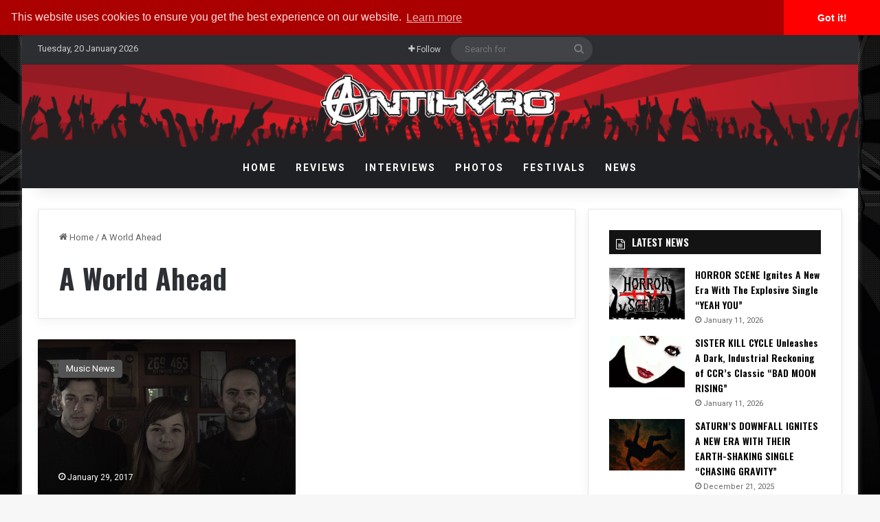

--- FILE ---
content_type: text/html; charset=utf-8
request_url: https://www.google.com/recaptcha/api2/aframe
body_size: 268
content:
<!DOCTYPE HTML><html><head><meta http-equiv="content-type" content="text/html; charset=UTF-8"></head><body><script nonce="mOCdb2LU-kPakO2G-YfjyQ">/** Anti-fraud and anti-abuse applications only. See google.com/recaptcha */ try{var clients={'sodar':'https://pagead2.googlesyndication.com/pagead/sodar?'};window.addEventListener("message",function(a){try{if(a.source===window.parent){var b=JSON.parse(a.data);var c=clients[b['id']];if(c){var d=document.createElement('img');d.src=c+b['params']+'&rc='+(localStorage.getItem("rc::a")?sessionStorage.getItem("rc::b"):"");window.document.body.appendChild(d);sessionStorage.setItem("rc::e",parseInt(sessionStorage.getItem("rc::e")||0)+1);localStorage.setItem("rc::h",'1768955184690');}}}catch(b){}});window.parent.postMessage("_grecaptcha_ready", "*");}catch(b){}</script></body></html>